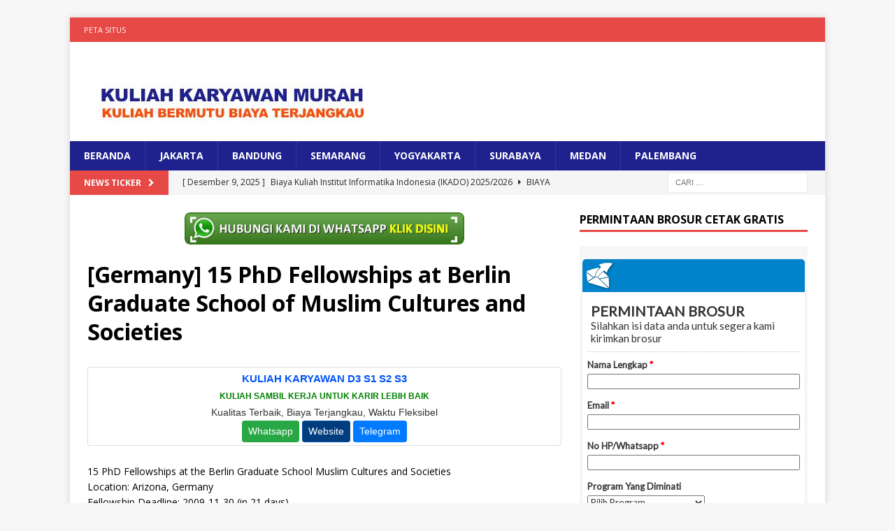

--- FILE ---
content_type: text/html; charset=UTF-8
request_url: https://kuliahkaryawanmurah.com/germany-15-phd-fellowships-at-berlin-graduate-school-of-muslim-cultures-and-societies/
body_size: 13107
content:
<!DOCTYPE html>
<html class="no-js mh-one-sb" lang="id">
<head>
<meta charset="UTF-8">
<meta name="viewport" content="width=device-width, initial-scale=1.0">
<link rel="profile" href="http://gmpg.org/xfn/11" />
		    <!-- PVC Template -->
    <script type="text/template" id="pvc-stats-view-template">
    <i class="pvc-stats-icon medium" aria-hidden="true"><svg aria-hidden="true" focusable="false" data-prefix="far" data-icon="chart-bar" role="img" xmlns="http://www.w3.org/2000/svg" viewBox="0 0 512 512" class="svg-inline--fa fa-chart-bar fa-w-16 fa-2x"><path fill="currentColor" d="M396.8 352h22.4c6.4 0 12.8-6.4 12.8-12.8V108.8c0-6.4-6.4-12.8-12.8-12.8h-22.4c-6.4 0-12.8 6.4-12.8 12.8v230.4c0 6.4 6.4 12.8 12.8 12.8zm-192 0h22.4c6.4 0 12.8-6.4 12.8-12.8V140.8c0-6.4-6.4-12.8-12.8-12.8h-22.4c-6.4 0-12.8 6.4-12.8 12.8v198.4c0 6.4 6.4 12.8 12.8 12.8zm96 0h22.4c6.4 0 12.8-6.4 12.8-12.8V204.8c0-6.4-6.4-12.8-12.8-12.8h-22.4c-6.4 0-12.8 6.4-12.8 12.8v134.4c0 6.4 6.4 12.8 12.8 12.8zM496 400H48V80c0-8.84-7.16-16-16-16H16C7.16 64 0 71.16 0 80v336c0 17.67 14.33 32 32 32h464c8.84 0 16-7.16 16-16v-16c0-8.84-7.16-16-16-16zm-387.2-48h22.4c6.4 0 12.8-6.4 12.8-12.8v-70.4c0-6.4-6.4-12.8-12.8-12.8h-22.4c-6.4 0-12.8 6.4-12.8 12.8v70.4c0 6.4 6.4 12.8 12.8 12.8z" class=""></path></svg></i>
	 <%= total_view %> kali dilihat	<% if ( today_view > 0 ) { %>
		<span class="views_today">,  <%= today_view %> kali dilihat hari ini</span>
	<% } %>
	</span>
	</script>
		    <meta name='robots' content='index, follow, max-image-preview:large, max-snippet:-1, max-video-preview:-1' />

	<!-- This site is optimized with the Yoast SEO plugin v26.7 - https://yoast.com/wordpress/plugins/seo/ -->
	<title>[Germany] 15 PhD Fellowships at Berlin Graduate School of Muslim Cultures and Societies - Kuliah Karyawan Murah</title>
	<meta name="description" content="[Germany] 15 PhD Fellowships at Berlin Graduate School of Muslim Cultures and Societies adalah informasi yang akan disampaikan Kuliah Karyawan Murah semoga informasi tentang [Germany] 15 PhD Fellowships at Berlin Graduate School of Muslim Cultures and Societies bermanfaat" />
	<link rel="canonical" href="https://kuliahkaryawanmurah.com/germany-15-phd-fellowships-at-berlin-graduate-school-of-muslim-cultures-and-societies/" />
	<meta property="og:locale" content="id_ID" />
	<meta property="og:type" content="article" />
	<meta property="og:title" content="[Germany] 15 PhD Fellowships at Berlin Graduate School of Muslim Cultures and Societies - Kuliah Karyawan Murah" />
	<meta property="og:description" content="Bersama ini kami sampaikan Graduate Schools Research Areas - Kelas Karyawan dengan jadwal kuliah Kuliah Malam dan Kuliah Sabtu Minggu" />
	<meta property="og:url" content="https://kuliahkaryawanmurah.com/germany-15-phd-fellowships-at-berlin-graduate-school-of-muslim-cultures-and-societies/" />
	<meta property="og:site_name" content="Kuliah Karyawan Murah" />
	<meta property="article:publisher" content="https://www.facebook.com/kelaskaryawanmercubuanajakarta" />
	<meta property="article:published_time" content="2009-11-11T15:06:00+00:00" />
	<meta property="og:image" content="http://kelaskaryawan.com/wp-content/uploads/2017/02/mobil2.png" />
	<meta name="author" content="admin" />
	<meta name="twitter:card" content="summary_large_image" />
	<meta name="twitter:creator" content="@kelaskaryawan" />
	<meta name="twitter:site" content="@kelaskaryawan" />
	<meta name="twitter:label1" content="Ditulis oleh" />
	<meta name="twitter:data1" content="admin" />
	<meta name="twitter:label2" content="Estimasi waktu membaca" />
	<meta name="twitter:data2" content="2 menit" />
	<script type="application/ld+json" class="yoast-schema-graph">{"@context":"https://schema.org","@graph":[{"@type":"Article","@id":"https://kuliahkaryawanmurah.com/germany-15-phd-fellowships-at-berlin-graduate-school-of-muslim-cultures-and-societies/#article","isPartOf":{"@id":"https://kuliahkaryawanmurah.com/germany-15-phd-fellowships-at-berlin-graduate-school-of-muslim-cultures-and-societies/"},"author":{"name":"admin","@id":"https://kuliahkaryawanmurah.com/#/schema/person/539a4dce95741f09debcd7fa812235fb"},"headline":"[Germany] 15 PhD Fellowships at Berlin Graduate School of Muslim Cultures and Societies","datePublished":"2009-11-11T15:06:00+00:00","mainEntityOfPage":{"@id":"https://kuliahkaryawanmurah.com/germany-15-phd-fellowships-at-berlin-graduate-school-of-muslim-cultures-and-societies/"},"wordCount":346,"commentCount":0,"publisher":{"@id":"https://kuliahkaryawanmurah.com/#organization"},"keywords":["Africa","Germany","Graduate Schools Research Areas","Location Arizona"],"articleSection":["Berita Kampus"],"inLanguage":"id"},{"@type":"WebPage","@id":"https://kuliahkaryawanmurah.com/germany-15-phd-fellowships-at-berlin-graduate-school-of-muslim-cultures-and-societies/","url":"https://kuliahkaryawanmurah.com/germany-15-phd-fellowships-at-berlin-graduate-school-of-muslim-cultures-and-societies/","name":"[Germany] 15 PhD Fellowships at Berlin Graduate School of Muslim Cultures and Societies - Kuliah Karyawan Murah","isPartOf":{"@id":"https://kuliahkaryawanmurah.com/#website"},"datePublished":"2009-11-11T15:06:00+00:00","description":"[Germany] 15 PhD Fellowships at Berlin Graduate School of Muslim Cultures and Societies adalah informasi yang akan disampaikan Kuliah Karyawan Murah semoga informasi tentang [Germany] 15 PhD Fellowships at Berlin Graduate School of Muslim Cultures and Societies bermanfaat","breadcrumb":{"@id":"https://kuliahkaryawanmurah.com/germany-15-phd-fellowships-at-berlin-graduate-school-of-muslim-cultures-and-societies/#breadcrumb"},"inLanguage":"id","potentialAction":[{"@type":"ReadAction","target":["https://kuliahkaryawanmurah.com/germany-15-phd-fellowships-at-berlin-graduate-school-of-muslim-cultures-and-societies/"]}]},{"@type":"BreadcrumbList","@id":"https://kuliahkaryawanmurah.com/germany-15-phd-fellowships-at-berlin-graduate-school-of-muslim-cultures-and-societies/#breadcrumb","itemListElement":[{"@type":"ListItem","position":1,"name":"Beranda","item":"https://kuliahkaryawanmurah.com/"},{"@type":"ListItem","position":2,"name":"[Germany] 15 PhD Fellowships at Berlin Graduate School of Muslim Cultures and Societies"}]},{"@type":"WebSite","@id":"https://kuliahkaryawanmurah.com/#website","url":"https://kuliahkaryawanmurah.com/","name":"Kuliah Karyawan Murah","description":"Pendaftaran Dan Biaya Kuliah Kelas Karyawan","publisher":{"@id":"https://kuliahkaryawanmurah.com/#organization"},"potentialAction":[{"@type":"SearchAction","target":{"@type":"EntryPoint","urlTemplate":"https://kuliahkaryawanmurah.com/?s={search_term_string}"},"query-input":{"@type":"PropertyValueSpecification","valueRequired":true,"valueName":"search_term_string"}}],"inLanguage":"id"},{"@type":"Organization","@id":"https://kuliahkaryawanmurah.com/#organization","name":"Kuliah Karyawan Murah","url":"https://kuliahkaryawanmurah.com/","logo":{"@type":"ImageObject","inLanguage":"id","@id":"https://kuliahkaryawanmurah.com/#/schema/logo/image/","url":"https://kuliahkaryawanmurah.com/wp-content/uploads/2021/01/cropped-logokecil1-3.jpg","contentUrl":"https://kuliahkaryawanmurah.com/wp-content/uploads/2021/01/cropped-logokecil1-3.jpg","width":500,"height":102,"caption":"Kuliah Karyawan Murah"},"image":{"@id":"https://kuliahkaryawanmurah.com/#/schema/logo/image/"},"sameAs":["https://www.facebook.com/kelaskaryawanmercubuanajakarta","https://x.com/kelaskaryawan"]},{"@type":"Person","@id":"https://kuliahkaryawanmurah.com/#/schema/person/539a4dce95741f09debcd7fa812235fb","name":"admin","image":{"@type":"ImageObject","inLanguage":"id","@id":"https://kuliahkaryawanmurah.com/#/schema/person/image/","url":"https://secure.gravatar.com/avatar/1dfb8686909cad634f3a30f01c7e38e1146611b6fbde2ea25fa6f259b2ee6faf?s=96&d=mm&r=g","contentUrl":"https://secure.gravatar.com/avatar/1dfb8686909cad634f3a30f01c7e38e1146611b6fbde2ea25fa6f259b2ee6faf?s=96&d=mm&r=g","caption":"admin"},"description":"Universitas Dian Nusantara Universitas Dian Nusantara Universitas Dian Nusantara Universitas Dian Nusantara - Reguler Universitas Dian Nusantara - Kelas Karyawan Universitas Sains Indonesia Universitas Sains Indonesia - Kelas Karyawan Universitas Sains Indonesia - Repository Universitas Sains Indonesia - Kelas Karyawan Universitas Sains Indonesia - Kelas Karyawan Universitas Sains Indonesia - Scholar Hub Universitas Sains Indonesia - Reguler Universitas Paramadina Universitas Paramadina - Repository Universitas Paramadina Universitas Paramadina - Kelas Karyawan Universitas Paramadina - Kelas Karyawan Pascasarjana Universitas Paramadina Universitas Sangga Buana Kelas Karyawan Universitas Sangga Buana Universitas Esa Unggul Pascasarjana Universitas Esa Unggul Universitas Esa Unggul- Kelas Karyawan Universitas Esa Unggul- Kelas Paralel STIE BANK BPD Jateng STIE BANK BPD Jateng Kelas Karyawan Universitas Proklamasi 45 Universitas Proklamasi 45 Kelas Karyawan Universitas Hayam Wuruk Perbanas Universitas Hayam Wuruk Perbanas Kelas Karyawan Universitas Panca Budi Universitas Panca Budi - Kelas Karyawan Universitas Nusa Megarkencana Universitas Nusa Megarkencana - Kelas Karyawan","url":"https://kuliahkaryawanmurah.com/author/admin/"}]}</script>
	<!-- / Yoast SEO plugin. -->


<link rel='dns-prefetch' href='//fonts.googleapis.com' />
<link rel="alternate" type="application/rss+xml" title="Kuliah Karyawan Murah &raquo; Feed" href="https://kuliahkaryawanmurah.com/feed/" />
<link rel="alternate" title="oEmbed (JSON)" type="application/json+oembed" href="https://kuliahkaryawanmurah.com/wp-json/oembed/1.0/embed?url=https%3A%2F%2Fkuliahkaryawanmurah.com%2Fgermany-15-phd-fellowships-at-berlin-graduate-school-of-muslim-cultures-and-societies%2F" />
<link rel="alternate" title="oEmbed (XML)" type="text/xml+oembed" href="https://kuliahkaryawanmurah.com/wp-json/oembed/1.0/embed?url=https%3A%2F%2Fkuliahkaryawanmurah.com%2Fgermany-15-phd-fellowships-at-berlin-graduate-school-of-muslim-cultures-and-societies%2F&#038;format=xml" />
<style id='wp-img-auto-sizes-contain-inline-css' type='text/css'>
img:is([sizes=auto i],[sizes^="auto," i]){contain-intrinsic-size:3000px 1500px}
/*# sourceURL=wp-img-auto-sizes-contain-inline-css */
</style>
<style id='wp-emoji-styles-inline-css' type='text/css'>

	img.wp-smiley, img.emoji {
		display: inline !important;
		border: none !important;
		box-shadow: none !important;
		height: 1em !important;
		width: 1em !important;
		margin: 0 0.07em !important;
		vertical-align: -0.1em !important;
		background: none !important;
		padding: 0 !important;
	}
/*# sourceURL=wp-emoji-styles-inline-css */
</style>
<link rel='stylesheet' id='wp-block-library-css' href='https://kuliahkaryawanmurah.com/wp-includes/css/dist/block-library/style.min.css?ver=6.9' type='text/css' media='all' />
<style id='classic-theme-styles-inline-css' type='text/css'>
/*! This file is auto-generated */
.wp-block-button__link{color:#fff;background-color:#32373c;border-radius:9999px;box-shadow:none;text-decoration:none;padding:calc(.667em + 2px) calc(1.333em + 2px);font-size:1.125em}.wp-block-file__button{background:#32373c;color:#fff;text-decoration:none}
/*# sourceURL=/wp-includes/css/classic-themes.min.css */
</style>
<style id='global-styles-inline-css' type='text/css'>
:root{--wp--preset--aspect-ratio--square: 1;--wp--preset--aspect-ratio--4-3: 4/3;--wp--preset--aspect-ratio--3-4: 3/4;--wp--preset--aspect-ratio--3-2: 3/2;--wp--preset--aspect-ratio--2-3: 2/3;--wp--preset--aspect-ratio--16-9: 16/9;--wp--preset--aspect-ratio--9-16: 9/16;--wp--preset--color--black: #000000;--wp--preset--color--cyan-bluish-gray: #abb8c3;--wp--preset--color--white: #ffffff;--wp--preset--color--pale-pink: #f78da7;--wp--preset--color--vivid-red: #cf2e2e;--wp--preset--color--luminous-vivid-orange: #ff6900;--wp--preset--color--luminous-vivid-amber: #fcb900;--wp--preset--color--light-green-cyan: #7bdcb5;--wp--preset--color--vivid-green-cyan: #00d084;--wp--preset--color--pale-cyan-blue: #8ed1fc;--wp--preset--color--vivid-cyan-blue: #0693e3;--wp--preset--color--vivid-purple: #9b51e0;--wp--preset--gradient--vivid-cyan-blue-to-vivid-purple: linear-gradient(135deg,rgb(6,147,227) 0%,rgb(155,81,224) 100%);--wp--preset--gradient--light-green-cyan-to-vivid-green-cyan: linear-gradient(135deg,rgb(122,220,180) 0%,rgb(0,208,130) 100%);--wp--preset--gradient--luminous-vivid-amber-to-luminous-vivid-orange: linear-gradient(135deg,rgb(252,185,0) 0%,rgb(255,105,0) 100%);--wp--preset--gradient--luminous-vivid-orange-to-vivid-red: linear-gradient(135deg,rgb(255,105,0) 0%,rgb(207,46,46) 100%);--wp--preset--gradient--very-light-gray-to-cyan-bluish-gray: linear-gradient(135deg,rgb(238,238,238) 0%,rgb(169,184,195) 100%);--wp--preset--gradient--cool-to-warm-spectrum: linear-gradient(135deg,rgb(74,234,220) 0%,rgb(151,120,209) 20%,rgb(207,42,186) 40%,rgb(238,44,130) 60%,rgb(251,105,98) 80%,rgb(254,248,76) 100%);--wp--preset--gradient--blush-light-purple: linear-gradient(135deg,rgb(255,206,236) 0%,rgb(152,150,240) 100%);--wp--preset--gradient--blush-bordeaux: linear-gradient(135deg,rgb(254,205,165) 0%,rgb(254,45,45) 50%,rgb(107,0,62) 100%);--wp--preset--gradient--luminous-dusk: linear-gradient(135deg,rgb(255,203,112) 0%,rgb(199,81,192) 50%,rgb(65,88,208) 100%);--wp--preset--gradient--pale-ocean: linear-gradient(135deg,rgb(255,245,203) 0%,rgb(182,227,212) 50%,rgb(51,167,181) 100%);--wp--preset--gradient--electric-grass: linear-gradient(135deg,rgb(202,248,128) 0%,rgb(113,206,126) 100%);--wp--preset--gradient--midnight: linear-gradient(135deg,rgb(2,3,129) 0%,rgb(40,116,252) 100%);--wp--preset--font-size--small: 13px;--wp--preset--font-size--medium: 20px;--wp--preset--font-size--large: 36px;--wp--preset--font-size--x-large: 42px;--wp--preset--spacing--20: 0.44rem;--wp--preset--spacing--30: 0.67rem;--wp--preset--spacing--40: 1rem;--wp--preset--spacing--50: 1.5rem;--wp--preset--spacing--60: 2.25rem;--wp--preset--spacing--70: 3.38rem;--wp--preset--spacing--80: 5.06rem;--wp--preset--shadow--natural: 6px 6px 9px rgba(0, 0, 0, 0.2);--wp--preset--shadow--deep: 12px 12px 50px rgba(0, 0, 0, 0.4);--wp--preset--shadow--sharp: 6px 6px 0px rgba(0, 0, 0, 0.2);--wp--preset--shadow--outlined: 6px 6px 0px -3px rgb(255, 255, 255), 6px 6px rgb(0, 0, 0);--wp--preset--shadow--crisp: 6px 6px 0px rgb(0, 0, 0);}:where(.is-layout-flex){gap: 0.5em;}:where(.is-layout-grid){gap: 0.5em;}body .is-layout-flex{display: flex;}.is-layout-flex{flex-wrap: wrap;align-items: center;}.is-layout-flex > :is(*, div){margin: 0;}body .is-layout-grid{display: grid;}.is-layout-grid > :is(*, div){margin: 0;}:where(.wp-block-columns.is-layout-flex){gap: 2em;}:where(.wp-block-columns.is-layout-grid){gap: 2em;}:where(.wp-block-post-template.is-layout-flex){gap: 1.25em;}:where(.wp-block-post-template.is-layout-grid){gap: 1.25em;}.has-black-color{color: var(--wp--preset--color--black) !important;}.has-cyan-bluish-gray-color{color: var(--wp--preset--color--cyan-bluish-gray) !important;}.has-white-color{color: var(--wp--preset--color--white) !important;}.has-pale-pink-color{color: var(--wp--preset--color--pale-pink) !important;}.has-vivid-red-color{color: var(--wp--preset--color--vivid-red) !important;}.has-luminous-vivid-orange-color{color: var(--wp--preset--color--luminous-vivid-orange) !important;}.has-luminous-vivid-amber-color{color: var(--wp--preset--color--luminous-vivid-amber) !important;}.has-light-green-cyan-color{color: var(--wp--preset--color--light-green-cyan) !important;}.has-vivid-green-cyan-color{color: var(--wp--preset--color--vivid-green-cyan) !important;}.has-pale-cyan-blue-color{color: var(--wp--preset--color--pale-cyan-blue) !important;}.has-vivid-cyan-blue-color{color: var(--wp--preset--color--vivid-cyan-blue) !important;}.has-vivid-purple-color{color: var(--wp--preset--color--vivid-purple) !important;}.has-black-background-color{background-color: var(--wp--preset--color--black) !important;}.has-cyan-bluish-gray-background-color{background-color: var(--wp--preset--color--cyan-bluish-gray) !important;}.has-white-background-color{background-color: var(--wp--preset--color--white) !important;}.has-pale-pink-background-color{background-color: var(--wp--preset--color--pale-pink) !important;}.has-vivid-red-background-color{background-color: var(--wp--preset--color--vivid-red) !important;}.has-luminous-vivid-orange-background-color{background-color: var(--wp--preset--color--luminous-vivid-orange) !important;}.has-luminous-vivid-amber-background-color{background-color: var(--wp--preset--color--luminous-vivid-amber) !important;}.has-light-green-cyan-background-color{background-color: var(--wp--preset--color--light-green-cyan) !important;}.has-vivid-green-cyan-background-color{background-color: var(--wp--preset--color--vivid-green-cyan) !important;}.has-pale-cyan-blue-background-color{background-color: var(--wp--preset--color--pale-cyan-blue) !important;}.has-vivid-cyan-blue-background-color{background-color: var(--wp--preset--color--vivid-cyan-blue) !important;}.has-vivid-purple-background-color{background-color: var(--wp--preset--color--vivid-purple) !important;}.has-black-border-color{border-color: var(--wp--preset--color--black) !important;}.has-cyan-bluish-gray-border-color{border-color: var(--wp--preset--color--cyan-bluish-gray) !important;}.has-white-border-color{border-color: var(--wp--preset--color--white) !important;}.has-pale-pink-border-color{border-color: var(--wp--preset--color--pale-pink) !important;}.has-vivid-red-border-color{border-color: var(--wp--preset--color--vivid-red) !important;}.has-luminous-vivid-orange-border-color{border-color: var(--wp--preset--color--luminous-vivid-orange) !important;}.has-luminous-vivid-amber-border-color{border-color: var(--wp--preset--color--luminous-vivid-amber) !important;}.has-light-green-cyan-border-color{border-color: var(--wp--preset--color--light-green-cyan) !important;}.has-vivid-green-cyan-border-color{border-color: var(--wp--preset--color--vivid-green-cyan) !important;}.has-pale-cyan-blue-border-color{border-color: var(--wp--preset--color--pale-cyan-blue) !important;}.has-vivid-cyan-blue-border-color{border-color: var(--wp--preset--color--vivid-cyan-blue) !important;}.has-vivid-purple-border-color{border-color: var(--wp--preset--color--vivid-purple) !important;}.has-vivid-cyan-blue-to-vivid-purple-gradient-background{background: var(--wp--preset--gradient--vivid-cyan-blue-to-vivid-purple) !important;}.has-light-green-cyan-to-vivid-green-cyan-gradient-background{background: var(--wp--preset--gradient--light-green-cyan-to-vivid-green-cyan) !important;}.has-luminous-vivid-amber-to-luminous-vivid-orange-gradient-background{background: var(--wp--preset--gradient--luminous-vivid-amber-to-luminous-vivid-orange) !important;}.has-luminous-vivid-orange-to-vivid-red-gradient-background{background: var(--wp--preset--gradient--luminous-vivid-orange-to-vivid-red) !important;}.has-very-light-gray-to-cyan-bluish-gray-gradient-background{background: var(--wp--preset--gradient--very-light-gray-to-cyan-bluish-gray) !important;}.has-cool-to-warm-spectrum-gradient-background{background: var(--wp--preset--gradient--cool-to-warm-spectrum) !important;}.has-blush-light-purple-gradient-background{background: var(--wp--preset--gradient--blush-light-purple) !important;}.has-blush-bordeaux-gradient-background{background: var(--wp--preset--gradient--blush-bordeaux) !important;}.has-luminous-dusk-gradient-background{background: var(--wp--preset--gradient--luminous-dusk) !important;}.has-pale-ocean-gradient-background{background: var(--wp--preset--gradient--pale-ocean) !important;}.has-electric-grass-gradient-background{background: var(--wp--preset--gradient--electric-grass) !important;}.has-midnight-gradient-background{background: var(--wp--preset--gradient--midnight) !important;}.has-small-font-size{font-size: var(--wp--preset--font-size--small) !important;}.has-medium-font-size{font-size: var(--wp--preset--font-size--medium) !important;}.has-large-font-size{font-size: var(--wp--preset--font-size--large) !important;}.has-x-large-font-size{font-size: var(--wp--preset--font-size--x-large) !important;}
:where(.wp-block-post-template.is-layout-flex){gap: 1.25em;}:where(.wp-block-post-template.is-layout-grid){gap: 1.25em;}
:where(.wp-block-term-template.is-layout-flex){gap: 1.25em;}:where(.wp-block-term-template.is-layout-grid){gap: 1.25em;}
:where(.wp-block-columns.is-layout-flex){gap: 2em;}:where(.wp-block-columns.is-layout-grid){gap: 2em;}
:root :where(.wp-block-pullquote){font-size: 1.5em;line-height: 1.6;}
/*# sourceURL=global-styles-inline-css */
</style>
<link rel='stylesheet' id='a3-pvc-style-css' href='https://kuliahkaryawanmurah.com/wp-content/plugins/page-views-count/assets/css/style.min.css?ver=2.8.7' type='text/css' media='all' />
<link rel='stylesheet' id='searchterms-admin-plugin-styles-css' href='https://kuliahkaryawanmurah.com/wp-content/plugins/seo-searchterms-admin/css/public.css?ver=0.1.0' type='text/css' media='all' />
<link rel='stylesheet' id='mh-magazine-css' href='https://kuliahkaryawanmurah.com/wp-content/themes/mh-magazine/mh-magazine/style.css?ver=6.9' type='text/css' media='all' />
<link rel='stylesheet' id='mh-font-awesome-css' href='https://kuliahkaryawanmurah.com/wp-content/themes/mh-magazine/mh-magazine/includes/font-awesome.min.css' type='text/css' media='all' />
<link rel='stylesheet' id='mh-google-fonts-css' href='https://fonts.googleapis.com/css?family=Open+Sans:300,400,400italic,600,700' type='text/css' media='all' />
<link rel='stylesheet' id='a3pvc-css' href='//kuliahkaryawanmurah.com/wp-content/uploads/sass/pvc.min.css?ver=1498940584' type='text/css' media='all' />
<script type="text/javascript" src="https://kuliahkaryawanmurah.com/wp-includes/js/jquery/jquery.min.js?ver=3.7.1" id="jquery-core-js"></script>
<script type="text/javascript" src="https://kuliahkaryawanmurah.com/wp-includes/js/jquery/jquery-migrate.min.js?ver=3.4.1" id="jquery-migrate-js"></script>
<script type="text/javascript" id="jquery-js-after">
/* <![CDATA[ */
jQuery(document).ready(function() {
	jQuery(".cad6c741c98af2d14a9b44c6875f4de6").click(function() {
		jQuery.post(
			"https://kuliahkaryawanmurah.com/wp-admin/admin-ajax.php", {
				"action": "quick_adsense_onpost_ad_click",
				"quick_adsense_onpost_ad_index": jQuery(this).attr("data-index"),
				"quick_adsense_nonce": "0eef7c87c2",
			}, function(response) { }
		);
	});
});

//# sourceURL=jquery-js-after
/* ]]> */
</script>
<script type="text/javascript" src="https://kuliahkaryawanmurah.com/wp-includes/js/underscore.min.js?ver=1.13.7" id="underscore-js"></script>
<script type="text/javascript" src="https://kuliahkaryawanmurah.com/wp-includes/js/backbone.min.js?ver=1.6.0" id="backbone-js"></script>
<script type="text/javascript" id="a3-pvc-backbone-js-extra">
/* <![CDATA[ */
var pvc_vars = {"rest_api_url":"https://kuliahkaryawanmurah.com/wp-json/pvc/v1","ajax_url":"https://kuliahkaryawanmurah.com/wp-admin/admin-ajax.php","security":"5c75d8fbbe","ajax_load_type":"rest_api"};
//# sourceURL=a3-pvc-backbone-js-extra
/* ]]> */
</script>
<script type="text/javascript" src="https://kuliahkaryawanmurah.com/wp-content/plugins/page-views-count/assets/js/pvc.backbone.min.js?ver=2.8.7" id="a3-pvc-backbone-js"></script>
<script type="text/javascript" src="https://kuliahkaryawanmurah.com/wp-content/plugins/seo-searchterms-admin/js/public.js?ver=0.1.0" id="searchterms-admin-plugin-script-js"></script>
<script type="text/javascript" src="https://kuliahkaryawanmurah.com/wp-content/themes/mh-magazine/mh-magazine/js/scripts.js?ver=6.9" id="mh-scripts-js"></script>
<link rel="https://api.w.org/" href="https://kuliahkaryawanmurah.com/wp-json/" /><link rel="alternate" title="JSON" type="application/json" href="https://kuliahkaryawanmurah.com/wp-json/wp/v2/posts/7315" /><link rel="EditURI" type="application/rsd+xml" title="RSD" href="https://kuliahkaryawanmurah.com/xmlrpc.php?rsd" />
<meta name="generator" content="WordPress 6.9" />
<link rel='shortlink' href='https://kuliahkaryawanmurah.com/?p=7315' />
<!-- Histats.com  START  (aync)-->
<script type="text/javascript">var _Hasync= _Hasync|| [];
_Hasync.push(['Histats.start', '1,1349046,4,0,0,0,00000000']);
_Hasync.push(['Histats.fasi', '1']);
_Hasync.push(['Histats.track_hits', '']);
(function() {
var hs = document.createElement('script'); hs.type = 'text/javascript'; hs.async = true;
hs.src = ('//s10.histats.com/js15_as.js');
(document.getElementsByTagName('head')[0] || document.getElementsByTagName('body')[0]).appendChild(hs);
})();</script>
<noscript><a href="/" target="_blank"><img  src="//sstatic1.histats.com/0.gif?1349046&101" alt="" border="0"></a></noscript>
<!-- Histats.com  END  --><style type="text/css">
.mh-navigation li:hover, .mh-navigation ul li:hover > ul, .mh-main-nav-wrap, .mh-main-nav, .mh-social-nav li a:hover, .entry-tags li, .mh-slider-caption, .mh-widget-layout8 .mh-widget-title .mh-footer-widget-title-inner, .mh-widget-col-1 .mh-slider-caption, .mh-widget-col-1 .mh-posts-lineup-caption, .mh-carousel-layout1, .mh-spotlight-widget, .mh-social-widget li a, .mh-author-bio-widget, .mh-footer-widget .mh-tab-comment-excerpt, .mh-nip-item:hover .mh-nip-overlay, .mh-widget .tagcloud a, .mh-footer-widget .tagcloud a, .mh-footer, .mh-copyright-wrap, input[type=submit]:hover, #infinite-handle span:hover { background: #1e218e; }
.mh-extra-nav-bg { background: rgba(30, 33, 142, 0.2); }
.mh-slider-caption, .mh-posts-stacked-title, .mh-posts-lineup-caption { background: #1e218e; background: rgba(30, 33, 142, 0.8); }
@media screen and (max-width: 900px) { #mh-mobile .mh-slider-caption, #mh-mobile .mh-posts-lineup-caption { background: rgba(30, 33, 142, 1); } }
.slicknav_menu, .slicknav_nav ul, #mh-mobile .mh-footer-widget .mh-posts-stacked-overlay { border-color: #1e218e; }
.mh-copyright, .mh-copyright a { color: #fff; }
</style>
<!--[if lt IE 9]>
<script src="https://kuliahkaryawanmurah.com/wp-content/themes/mh-magazine/mh-magazine/js/css3-mediaqueries.js"></script>
<![endif]-->
<meta name="generator" content="Elementor 3.34.1; features: additional_custom_breakpoints; settings: css_print_method-external, google_font-enabled, font_display-auto">
			<style>
				.e-con.e-parent:nth-of-type(n+4):not(.e-lazyloaded):not(.e-no-lazyload),
				.e-con.e-parent:nth-of-type(n+4):not(.e-lazyloaded):not(.e-no-lazyload) * {
					background-image: none !important;
				}
				@media screen and (max-height: 1024px) {
					.e-con.e-parent:nth-of-type(n+3):not(.e-lazyloaded):not(.e-no-lazyload),
					.e-con.e-parent:nth-of-type(n+3):not(.e-lazyloaded):not(.e-no-lazyload) * {
						background-image: none !important;
					}
				}
				@media screen and (max-height: 640px) {
					.e-con.e-parent:nth-of-type(n+2):not(.e-lazyloaded):not(.e-no-lazyload),
					.e-con.e-parent:nth-of-type(n+2):not(.e-lazyloaded):not(.e-no-lazyload) * {
						background-image: none !important;
					}
				}
			</style>
			<link rel="icon" href="https://kuliahkaryawanmurah.com/wp-content/uploads/2017/01/cropped-IT-32x32.jpg" sizes="32x32" />
<link rel="icon" href="https://kuliahkaryawanmurah.com/wp-content/uploads/2017/01/cropped-IT-192x192.jpg" sizes="192x192" />
<link rel="apple-touch-icon" href="https://kuliahkaryawanmurah.com/wp-content/uploads/2017/01/cropped-IT-180x180.jpg" />
<meta name="msapplication-TileImage" content="https://kuliahkaryawanmurah.com/wp-content/uploads/2017/01/cropped-IT-270x270.jpg" />
</head>
<body id="mh-mobile" class="wp-singular post-template-default single single-post postid-7315 single-format-standard wp-custom-logo wp-theme-mh-magazinemh-magazine mh-boxed-layout mh-right-sb mh-loop-layout1 mh-widget-layout1 mh-loop-hide-caption elementor-default elementor-kit-" itemscope="itemscope" itemtype="http://schema.org/WebPage">
<div class="mh-container mh-container-outer">
<div class="mh-header-nav-mobile clearfix"></div>
	<div class="mh-preheader">
    	<div class="mh-container mh-container-inner mh-row clearfix">
							<div class="mh-header-bar-content mh-header-bar-top-left mh-col-2-3 clearfix">
											<nav class="mh-navigation mh-header-nav mh-header-nav-top clearfix" itemscope="itemscope" itemtype="http://schema.org/SiteNavigationElement">
							<div class="menu-atas-container"><ul id="menu-atas" class="menu"><li id="menu-item-16092" class="menu-item menu-item-type-custom menu-item-object-custom menu-item-16092"><a href="https://kuliahkaryawanmurah.com/sitemap.xml">Peta Situs</a></li>
</ul></div>						</nav>
									</div>
										<div class="mh-header-bar-content mh-header-bar-top-right mh-col-1-3 clearfix">
									</div>
					</div>
	</div>
<header class="mh-header" itemscope="itemscope" itemtype="http://schema.org/WPHeader">
	<div class="mh-container mh-container-inner clearfix">
		<div class="mh-custom-header clearfix">
<div class="mh-header-columns mh-row clearfix">
<div class="mh-col-1-1 mh-site-identity">
<div class="mh-site-logo" role="banner" itemscope="itemscope" itemtype="http://schema.org/Brand">
<a href="https://kuliahkaryawanmurah.com/" class="custom-logo-link" rel="home"><img fetchpriority="high" width="500" height="102" src="https://kuliahkaryawanmurah.com/wp-content/uploads/2021/01/cropped-logokecil1-3.jpg" class="custom-logo" alt="Kuliah Karyawan Murah" decoding="async" srcset="https://kuliahkaryawanmurah.com/wp-content/uploads/2021/01/cropped-logokecil1-3.jpg 500w, https://kuliahkaryawanmurah.com/wp-content/uploads/2021/01/cropped-logokecil1-3-300x61.jpg 300w" sizes="(max-width: 500px) 100vw, 500px" /></a></div>
</div>
</div>
</div>
	</div>
	<div class="mh-main-nav-wrap">
		<nav class="mh-navigation mh-main-nav mh-container mh-container-inner clearfix" itemscope="itemscope" itemtype="http://schema.org/SiteNavigationElement">
			<div class="menu-bawah-container"><ul id="menu-bawah" class="menu"><li id="menu-item-1441" class="menu-item menu-item-type-custom menu-item-object-custom menu-item-home menu-item-1441"><a href="http://kuliahkaryawanmurah.com/">BERANDA</a></li>
<li id="menu-item-14301" class="menu-item menu-item-type-custom menu-item-object-custom menu-item-14301"><a href="https://kuliahkaryawanmurah.com/kelas-karyawan-di-jakarta/">JAKARTA</a></li>
<li id="menu-item-14302" class="menu-item menu-item-type-custom menu-item-object-custom menu-item-14302"><a href="https://kuliahkaryawanmurah.com/kelas-karyawan-di-bandung/">BANDUNG</a></li>
<li id="menu-item-14611" class="menu-item menu-item-type-custom menu-item-object-custom menu-item-14611"><a href="https://kuliahkaryawanmurah.com/kelas-karyawan-stie-bank-bpd-jateng-semarang/">SEMARANG</a></li>
<li id="menu-item-14303" class="menu-item menu-item-type-custom menu-item-object-custom menu-item-14303"><a href="https://kuliahkaryawanmurah.com/kelas-karyawan-di-yogyakarta/">YOGYAKARTA</a></li>
<li id="menu-item-24692" class="menu-item menu-item-type-custom menu-item-object-custom menu-item-24692"><a href="https://kuliahkaryawanmurah.com/kelas-karyawan-universitas-hayam-wuruk-perbanas-surabaya/">SURABAYA</a></li>
<li id="menu-item-14305" class="menu-item menu-item-type-custom menu-item-object-custom menu-item-14305"><a href="https://kuliahkaryawanmurah.com/kelas-karyawan-d3-s1-universitas-panca-budi-medan/">MEDAN</a></li>
<li id="menu-item-15864" class="menu-item menu-item-type-custom menu-item-object-custom menu-item-15864"><a href="#">PALEMBANG</a></li>
</ul></div>		</nav>
	</div>
	</header>
	<div class="mh-subheader">
		<div class="mh-container mh-container-inner mh-row clearfix">
							<div class="mh-header-bar-content mh-header-bar-bottom-left mh-col-2-3 clearfix">
											<div class="mh-header-ticker mh-header-ticker-bottom">
							<div class="mh-ticker-bottom">
			<div class="mh-ticker-title mh-ticker-title-bottom">
			News Ticker<i class="fa fa-chevron-right"></i>		</div>
		<div class="mh-ticker-content mh-ticker-content-bottom">
		<ul id="mh-ticker-loop-bottom">				<li class="mh-ticker-item mh-ticker-item-bottom">
					<a href="https://kuliahkaryawanmurah.com/biaya-kuliah-institut-informatika-indonesia-ikado-2025-2026/" title="Biaya Kuliah Institut Informatika Indonesia (IKADO) 2025/2026">
						<span class="mh-ticker-item-date mh-ticker-item-date-bottom">
                        	[ Desember 9, 2025 ]                        </span>
						<span class="mh-ticker-item-title mh-ticker-item-title-bottom">
							Biaya Kuliah Institut Informatika Indonesia (IKADO) 2025/2026						</span>
													<span class="mh-ticker-item-cat mh-ticker-item-cat-bottom">
								<i class="fa fa-caret-right"></i>
																Biaya Kuliah							</span>
											</a>
				</li>				<li class="mh-ticker-item mh-ticker-item-bottom">
					<a href="https://kuliahkaryawanmurah.com/biaya-kuliah-sekolah-tinggi-ilmu-ekonomi-mahardhika-stie-mahardhika-2025-2026/" title="Biaya Kuliah Sekolah Tinggi Ilmu Ekonomi Mahardhika (STIE Mahardhika) 2025/2026">
						<span class="mh-ticker-item-date mh-ticker-item-date-bottom">
                        	[ Desember 9, 2025 ]                        </span>
						<span class="mh-ticker-item-title mh-ticker-item-title-bottom">
							Biaya Kuliah Sekolah Tinggi Ilmu Ekonomi Mahardhika (STIE Mahardhika) 2025/2026						</span>
													<span class="mh-ticker-item-cat mh-ticker-item-cat-bottom">
								<i class="fa fa-caret-right"></i>
																Biaya Kuliah							</span>
											</a>
				</li>				<li class="mh-ticker-item mh-ticker-item-bottom">
					<a href="https://kuliahkaryawanmurah.com/biaya-kuliah-s2-sekolah-tinggi-ilmu-ekonomi-mahardhika-stie-mahardhika-2025-2026/" title="Biaya Kuliah S2 Sekolah Tinggi Ilmu Ekonomi Mahardhika (STIE Mahardhika) 2025/2026">
						<span class="mh-ticker-item-date mh-ticker-item-date-bottom">
                        	[ Desember 9, 2025 ]                        </span>
						<span class="mh-ticker-item-title mh-ticker-item-title-bottom">
							Biaya Kuliah S2 Sekolah Tinggi Ilmu Ekonomi Mahardhika (STIE Mahardhika) 2025/2026						</span>
													<span class="mh-ticker-item-cat mh-ticker-item-cat-bottom">
								<i class="fa fa-caret-right"></i>
																Biaya Kuliah							</span>
											</a>
				</li>				<li class="mh-ticker-item mh-ticker-item-bottom">
					<a href="https://kuliahkaryawanmurah.com/biaya-kuliah-kelas-malam-sekolah-tinggi-ilmu-ekonomi-mahardhika-stie-mahardhika-2025-2026/" title="Biaya Kuliah Kelas Malam Sekolah Tinggi Ilmu Ekonomi Mahardhika (STIE Mahardhika) 2025/2026">
						<span class="mh-ticker-item-date mh-ticker-item-date-bottom">
                        	[ Desember 9, 2025 ]                        </span>
						<span class="mh-ticker-item-title mh-ticker-item-title-bottom">
							Biaya Kuliah Kelas Malam Sekolah Tinggi Ilmu Ekonomi Mahardhika (STIE Mahardhika) 2025/2026						</span>
													<span class="mh-ticker-item-cat mh-ticker-item-cat-bottom">
								<i class="fa fa-caret-right"></i>
																Biaya Kuliah							</span>
											</a>
				</li>				<li class="mh-ticker-item mh-ticker-item-bottom">
					<a href="https://kuliahkaryawanmurah.com/biaya-kuliah-kelas-karyawan-sekolah-tinggi-ilmu-ekonomi-mahardhika-stie-mahardhika-2025-2026/" title="Biaya Kuliah Kelas Karyawan Sekolah Tinggi Ilmu Ekonomi Mahardhika (STIE Mahardhika) 2025/2026">
						<span class="mh-ticker-item-date mh-ticker-item-date-bottom">
                        	[ Desember 9, 2025 ]                        </span>
						<span class="mh-ticker-item-title mh-ticker-item-title-bottom">
							Biaya Kuliah Kelas Karyawan Sekolah Tinggi Ilmu Ekonomi Mahardhika (STIE Mahardhika) 2025/2026						</span>
													<span class="mh-ticker-item-cat mh-ticker-item-cat-bottom">
								<i class="fa fa-caret-right"></i>
																Biaya Kuliah							</span>
											</a>
				</li>		</ul>
	</div>
</div>						</div>
									</div>
										<div class="mh-header-bar-content mh-header-bar-bottom-right mh-col-1-3 clearfix">
											<aside class="mh-header-search mh-header-search-bottom">
							<form role="search" method="get" class="search-form" action="https://kuliahkaryawanmurah.com/">
				<label>
					<span class="screen-reader-text">Cari untuk:</span>
					<input type="search" class="search-field" placeholder="Cari &hellip;" value="" name="s" />
				</label>
				<input type="submit" class="search-submit" value="Cari" />
			</form>						</aside>
									</div>
					</div>
	</div>
<div class="mh-wrapper clearfix">
	<div class="mh-main clearfix">
		<div id="main-content" class="mh-content" role="main" itemprop="mainContentOfPage"><article id="post-7315" 





class="post-7315 post type-post status-publish format-standard hentry category-berita-kampus tag-africa tag-germany tag-graduate-schools-research-areas tag-location-arizona">
	<header class="entry-header clearfix">
    
    
<center>
<a href="https://api.whatsapp.com/send?phone=628111977672&text=Saya%20minta%20informasi%20Kelas%20Karyawan%20Universitas%20di%20daerah%20.." target="_blank" ><img class="aligncenter wp-image-996 size-medium" src="https://www.pusatinformasibeasiswa.com/wp-content/uploads/2021/01/wagif.gif" alt="" width="400" /></a>
</center><br>

    
    
    <h1 class="entry-title">[Germany] 15 PhD Fellowships at Berlin Graduate School of Muslim Cultures and Societies</h1>	</header>
    


    
    
    
		<div class="entry-content clearfix"><div class="cad6c741c98af2d14a9b44c6875f4de6" data-index="1" style="float: none; margin:10px 0 10px 0; text-align:center;">
<div id="divglobalbysikose1"></div>
<script type="text/javascript" src="//kelaskaryawan.web.id/global/vendor/global.js"></script>
<script type="text/javascript">
   Global.init([1]);
   Global.createGlobal();
</script>

</div>
<p>15 PhD Fellowships at the Berlin Graduate School Muslim Cultures and Societies<br />Location: Arizona, Germany<br />Fellowship Deadline: 2009-11-30 (in 21 days)<br />Announcement ID: 171679</p>
<p>Welcome to the Berlin Graduate School Muslim Cultures and Societies, funded by the Excellence Initiative of the German Federal and State Governments and by Freie Universit Berlin.</p>
<p>The Berlin Graduate School Muslim Cultures and Societies investigates the plurality, changeability, and global connectedness of Muslim cultures and societies. The area of study includes Muslim societies in the Middle East, Africa, and Asia, as well as Muslim communities in Europe and North America. TheGraduate School examines, in a systematic and comparative way, concepts, practices, and institutions variously understood as Islamic. Special attention is given to relations between Muslims and non-Muslims, as well as forms of inter- and intra-cultural communication.<br /><span></p>
<p>In close cooperation with its partner institutions in Germany and abroad, the Graduate School offers doctoral candidates a broad educational programme of exceptional quality coupled with intensive mentoring for individual dissertation projects, training that will qualify graduates to hold leading positions in academia, the media, and politics.</p>
<p>http://www.bgsmcs.fu-berlin.de/en/gradschool/index.html</p>
<p>The Berlin Graduate School Muslim Cultures and Societies will admit 15 PhD students to its doctoral program to begin October 1, 2010. Ten of these candidates will receive aGraduate School grant; the other candidates will be supported in their quest for funding.</p>
<p>The Graduate School invites applications from candidates whose dissertation project fits one of the Graduate Schools Research Areas. Successful applicants will have a masters degree in one of the disciplines represented at theGraduate School, with a ranking, where applicable, of above average. The language of communication is English.</p>
<p>Admission is for one year, and, contingent upon a positive evaluation after the first year of study, will be extended for another twelve months. Admission and grant can be extended for a total of three years.</p>
<p>Berlin Graduate School Muslim Cultures and Societies<br />Altensteinstr. 48<br />14195 Berlin<br />Phone: ++49 (0)30 838 53417<br />Fax: ++49 (0)30 838 53244</p>
<p>Email: office@bgsmcs.fu-berlin.de<br />Visit the website at http://www.bgsmcs.fu-berlin.de/en/aktuelles/Call_for_ Application.html</p>
<p></span></p>
<div class="pvc_clear"></div>
<p id="pvc_stats_7315" class="pvc_stats all  pvc_load_by_ajax_update" data-element-id="7315" style=""><i class="pvc-stats-icon medium" aria-hidden="true"><svg aria-hidden="true" focusable="false" data-prefix="far" data-icon="chart-bar" role="img" xmlns="http://www.w3.org/2000/svg" viewBox="0 0 512 512" class="svg-inline--fa fa-chart-bar fa-w-16 fa-2x"><path fill="currentColor" d="M396.8 352h22.4c6.4 0 12.8-6.4 12.8-12.8V108.8c0-6.4-6.4-12.8-12.8-12.8h-22.4c-6.4 0-12.8 6.4-12.8 12.8v230.4c0 6.4 6.4 12.8 12.8 12.8zm-192 0h22.4c6.4 0 12.8-6.4 12.8-12.8V140.8c0-6.4-6.4-12.8-12.8-12.8h-22.4c-6.4 0-12.8 6.4-12.8 12.8v198.4c0 6.4 6.4 12.8 12.8 12.8zm96 0h22.4c6.4 0 12.8-6.4 12.8-12.8V204.8c0-6.4-6.4-12.8-12.8-12.8h-22.4c-6.4 0-12.8 6.4-12.8 12.8v134.4c0 6.4 6.4 12.8 12.8 12.8zM496 400H48V80c0-8.84-7.16-16-16-16H16C7.16 64 0 71.16 0 80v336c0 17.67 14.33 32 32 32h464c8.84 0 16-7.16 16-16v-16c0-8.84-7.16-16-16-16zm-387.2-48h22.4c6.4 0 12.8-6.4 12.8-12.8v-70.4c0-6.4-6.4-12.8-12.8-12.8h-22.4c-6.4 0-12.8 6.4-12.8 12.8v70.4c0 6.4 6.4 12.8 12.8 12.8z" class=""></path></svg></i> <img decoding="async" width="16" height="16" alt="Loading" src="https://kuliahkaryawanmurah.com/wp-content/plugins/page-views-count/ajax-loader-2x.gif" border=0 /></p>
<div class="pvc_clear"></div>

<div style="font-size: 0px; height: 0px; line-height: 0px; margin: 0; padding: 0; clear: both;"></div>	</div>

	
	</article><div class="mh-author-box clearfix">
	<figure class="mh-author-box-avatar">
		<img alt='' src='https://secure.gravatar.com/avatar/1dfb8686909cad634f3a30f01c7e38e1146611b6fbde2ea25fa6f259b2ee6faf?s=125&#038;d=mm&#038;r=g' srcset='https://secure.gravatar.com/avatar/1dfb8686909cad634f3a30f01c7e38e1146611b6fbde2ea25fa6f259b2ee6faf?s=250&#038;d=mm&#038;r=g 2x' class='avatar avatar-125 photo' height='125' width='125' decoding='async'/>	</figure>
	<div class="mh-author-box-header">
		<span class="mh-author-box-name">
			Tentang admin		</span>
					<span class="mh-author-box-postcount">
				<a href="https://kuliahkaryawanmurah.com/author/admin/" title="Artikel lain yang ditulis oleh admin'">
					10188 Articles				</a>
			</span>
			</div>
			<div class="mh-author-box-bio">
			<a href="https://undira.ac.id/">Universitas Dian Nusantara</a>
 	<a href="https://repository.undira.ac.id/">Universitas Dian Nusantara</a>
 	<a href="https://jurnal.undira.ac.id/">Universitas Dian Nusantara</a>
 	<a href="https://reguler.undira.ac.id/">Universitas Dian Nusantara - Reguler</a>
 	<a href="https://kk.undira.ac.id/">Universitas Dian Nusantara - Kelas Karyawan</a>
 	<a href="https://sains.ac.id">Universitas Sains Indonesia</a>
 	<a href="https://kk.sains.ac.id">Universitas Sains Indonesia - Kelas Karyawan</a>
 	<a href="https://repository.sains.ac.id">Universitas Sains Indonesia - Repository</a>
 	<a href="https://kk.sains.ac.id">Universitas Sains Indonesia - Kelas Karyawan</a>
 	<a href="https://ojs.sains.ac.id">Universitas Sains Indonesia - Kelas Karyawan</a>
 	<a href="https://kk.sains.ac.id/hub/">Universitas Sains Indonesia - Scholar Hub</a>
 	<a href="https://pmb.sains.ac.id">Universitas Sains Indonesia - Reguler</a>
 	<a href="https://paramadina.ac.id/">Universitas Paramadina</a>
 	<a href="https://repository.paramadina.ac.id/">Universitas Paramadina - Repository</a>
        <a href="https://journal.paramadina.ac.id/">Universitas Paramadina</a>
 	<a href="https://pkp.paramadina.ac.id/">Universitas Paramadina - Kelas Karyawan</a>
 	<a href="https://pkp.paramadina.ac.id/scholarhub/">Universitas Paramadina - Kelas Karyawan</a>
 	<a href="https://pasca.paramadina.ac.id/">Pascasarjana Universitas Paramadina</a>
 	<a href="https://sanggabuana.ac.id/">Universitas Sangga Buana</a>
 	<a href="https://kk.sanggabuana.ac.id/">Kelas Karyawan Universitas Sangga Buana</a>
	<a href="https://esaunggul.ac.id/">Universitas Esa Unggul</a> 
	<a href="https://pasca.esaunggul.ac.id/">Pascasarjana Universitas Esa Unggul</a>
 	<a href="https://kk.esaunggul.ac.id/">Universitas Esa Unggul- Kelas Karyawan</a>
 	<a href="https://kp.esaunggul.ac.id/">Universitas Esa Unggul- Kelas Paralel</a>
 	<a href="https://stiebankbpdjateng.ac.id/">STIE BANK BPD Jateng</a>
 	<a href="https://kk.stiebankbpdjateng.ac.id/">STIE BANK BPD Jateng Kelas Karyawan</a>
 	<a href="https://up45.ac.id/">Universitas Proklamasi 45</a>
 	<a href="https://kk.up45.ac.id/">Universitas Proklamasi 45 Kelas Karyawan</a>
 	<a href="https://perbanas.ac.id/">Universitas Hayam Wuruk Perbanas</a>
 	<a href="https://kk.perbanas.ac.id/">Universitas Hayam Wuruk Perbanas Kelas Karyawan</a>
 	<a href="https://pancabudi.ac.id/">Universitas Panca Budi</a>
	<a href="https://kk.pancabudi.ac.id/">Universitas Panca Budi - Kelas Karyawan</a>
 	<a href="https://unmeka.ac.id">Universitas Nusa Megarkencana</a>
 	<a href="https://kk.unmeka.ac.id">Universitas Nusa Megarkencana - Kelas Karyawan</a>		</div>
	</div>		</div>
			<aside class="mh-widget-col-1 mh-sidebar" itemscope="itemscope" itemtype="http://schema.org/WPSideBar"><div id="text-6" class="mh-widget widget_text"><h4 class="mh-widget-title"><span class="mh-widget-title-inner">Permintaan Brosur Cetak Gratis</span></h4>			<div class="textwidget"><script src="https://www.emailmeform.com/builder/forms/jsform/4D33rfC4VOideh0Z" type="text/javascript"></script></div>
		</div><div id="custom_html-4" class="widget_text mh-widget widget_custom_html"><div class="textwidget custom-html-widget"><p><a title="Pendaftaran Online" href="https://kuliahkaryawanmurah.com/pendaftaran-online-maba/" target="_blank" rel="noopener"><img src="https://kelaskaryawan.com/wp-content/uploads/2021/01/pendaftaranonline.jpg" alt="" width="100%" /></a></p></div></div><div id="custom_html-3" class="widget_text mh-widget widget_custom_html"><h4 class="mh-widget-title"><span class="mh-widget-title-inner">Situs Populer</span></h4><div class="textwidget custom-html-widget"><ul>
<li><a href="https://biaya.info/">Biaya</a></li>
<li><a href="https://infokerja.net/">Info Kerja</a></li>
<li><a href="https://pollingkita.com/">Polling</a></li>
<li><a href="https://beritanow.com/">Berita</a></li>
<li><a href="https://indojobs.co/">Lowongan Kerja</a></li>
</ul></div></div><div id="block-2" class="mh-widget widget_block"><h5>Program Kelas Karyawan Terbaik:</h5>
<ul>
 	<li><a href="https://undira.ac.id/">Universitas Dian Nusantara</a></li>
 	<li><a href="https://repository.undira.ac.id/">Universitas Dian Nusantara</a></li>
 	<li><a href="https://jurnal.undira.ac.id/">Universitas Dian Nusantara</a></li>
 	<li><a href="https://reguler.undira.ac.id/">Universitas Dian Nusantara - Reguler</a></li>
 	<li><a href="https://kk.undira.ac.id/">Universitas Dian Nusantara - Kelas Karyawan</a></li>
 	<li><a href="https://sains.ac.id">Universitas Sains Indonesia</a></li>
 	<li><a href="https://kk.sains.ac.id">Universitas Sains Indonesia - Kelas Karyawan</a></li>
 	<li><a href="https://repository.sains.ac.id">Universitas Sains Indonesia - Repository</a></li>
 	<li><a href="https://kk.sains.ac.id">Universitas Sains Indonesia - Kelas Karyawan</a></li>
 	<li><a href="https://ojs.sains.ac.id">Universitas Sains Indonesia - Kelas Karyawan</a></li>
 	<li><a href="https://kk.sains.ac.id/hub/">Universitas Sains Indonesia - Scholar Hub</a></li>
 	<li><a href="https://pmb.sains.ac.id">Universitas Sains Indonesia - Reguler</a></li>
 	<li><a href="https://paramadina.ac.id/">Universitas Paramadina</a></li>
 	<li><a href="https://repository.paramadina.ac.id/">Universitas Paramadina - Repository</a></li>
        <li><a href="https://journal.paramadina.ac.id/">Universitas Paramadina</a></li>
 	<li><a href="https://pkp.paramadina.ac.id/">Universitas Paramadina - Kelas Karyawan</a></li>
 	<li><a href="https://pkp.paramadina.ac.id/scholarhub/">Universitas Paramadina - Kelas Karyawan</a></li>
 	<li><a href="https://pasca.paramadina.ac.id/">Pascasarjana Universitas Paramadina</a></li>
 	<li><a href="https://sanggabuana.ac.id/">Universitas Sangga Buana</a></li>
 	<li><a href="https://kk.sanggabuana.ac.id/">Kelas Karyawan Universitas Sangga Buana</a></li>
	<li><a href="https://esaunggul.ac.id/">Universitas Esa Unggul</a></li> 
	<li><a href="https://pasca.esaunggul.ac.id/">Pascasarjana Universitas Esa Unggul</a></li>
 	<li><a href="https://kk.esaunggul.ac.id/">Universitas Esa Unggul- Kelas Karyawan</a></li>
 	<li><a href="https://kp.esaunggul.ac.id/">Universitas Esa Unggul- Kelas Paralel</a></li>
 	<li><a href="https://stiebankbpdjateng.ac.id/">STIE BANK BPD Jateng</a></li>
 	<li><a href="https://kk.stiebankbpdjateng.ac.id/">STIE BANK BPD Jateng Kelas Karyawan</a></li>
 	<li><a href="https://up45.ac.id/">Universitas Proklamasi 45</a></li>
 	<li><a href="https://kk.up45.ac.id/">Universitas Proklamasi 45 Kelas Karyawan</a></li>
 	<li><a href="https://perbanas.ac.id/">Universitas Hayam Wuruk Perbanas</a></li>
 	<li><a href="https://kk.perbanas.ac.id/">Universitas Hayam Wuruk Perbanas Kelas Karyawan</a></li>
 	<li><a href="https://pancabudi.ac.id/">Universitas Panca Budi</a></li>
	<li><a href="https://kk.pancabudi.ac.id/">Universitas Panca Budi - Kelas Karyawan</a></li>
 	<li><a href="https://unmeka.ac.id">Universitas Nusa Megarkencana</a></li>
 	<li><a href="https://kk.unmeka.ac.id">Universitas Nusa Megarkencana - Kelas Karyawan</a></li>
</ul></div>	</aside>	</div>
    </div>
<div class="mh-copyright-wrap">
	<div class="mh-container mh-container-inner clearfix">
		<p class="mh-copyright">
			Kuliahkaryawanmurah.com @2020		</p>
	</div>
</div>
<a href="#" class="mh-back-to-top"><i class="fa fa-chevron-up"></i></a>
</div><!-- .mh-container-outer -->
<script type="speculationrules">
{"prefetch":[{"source":"document","where":{"and":[{"href_matches":"/*"},{"not":{"href_matches":["/wp-*.php","/wp-admin/*","/wp-content/uploads/*","/wp-content/*","/wp-content/plugins/*","/wp-content/themes/mh-magazine/mh-magazine/*","/*\\?(.+)"]}},{"not":{"selector_matches":"a[rel~=\"nofollow\"]"}},{"not":{"selector_matches":".no-prefetch, .no-prefetch a"}}]},"eagerness":"conservative"}]}
</script>
			<script>
				const lazyloadRunObserver = () => {
					const lazyloadBackgrounds = document.querySelectorAll( `.e-con.e-parent:not(.e-lazyloaded)` );
					const lazyloadBackgroundObserver = new IntersectionObserver( ( entries ) => {
						entries.forEach( ( entry ) => {
							if ( entry.isIntersecting ) {
								let lazyloadBackground = entry.target;
								if( lazyloadBackground ) {
									lazyloadBackground.classList.add( 'e-lazyloaded' );
								}
								lazyloadBackgroundObserver.unobserve( entry.target );
							}
						});
					}, { rootMargin: '200px 0px 200px 0px' } );
					lazyloadBackgrounds.forEach( ( lazyloadBackground ) => {
						lazyloadBackgroundObserver.observe( lazyloadBackground );
					} );
				};
				const events = [
					'DOMContentLoaded',
					'elementor/lazyload/observe',
				];
				events.forEach( ( event ) => {
					document.addEventListener( event, lazyloadRunObserver );
				} );
			</script>
			<script id="wp-emoji-settings" type="application/json">
{"baseUrl":"https://s.w.org/images/core/emoji/17.0.2/72x72/","ext":".png","svgUrl":"https://s.w.org/images/core/emoji/17.0.2/svg/","svgExt":".svg","source":{"concatemoji":"https://kuliahkaryawanmurah.com/wp-includes/js/wp-emoji-release.min.js?ver=6.9"}}
</script>
<script type="module">
/* <![CDATA[ */
/*! This file is auto-generated */
const a=JSON.parse(document.getElementById("wp-emoji-settings").textContent),o=(window._wpemojiSettings=a,"wpEmojiSettingsSupports"),s=["flag","emoji"];function i(e){try{var t={supportTests:e,timestamp:(new Date).valueOf()};sessionStorage.setItem(o,JSON.stringify(t))}catch(e){}}function c(e,t,n){e.clearRect(0,0,e.canvas.width,e.canvas.height),e.fillText(t,0,0);t=new Uint32Array(e.getImageData(0,0,e.canvas.width,e.canvas.height).data);e.clearRect(0,0,e.canvas.width,e.canvas.height),e.fillText(n,0,0);const a=new Uint32Array(e.getImageData(0,0,e.canvas.width,e.canvas.height).data);return t.every((e,t)=>e===a[t])}function p(e,t){e.clearRect(0,0,e.canvas.width,e.canvas.height),e.fillText(t,0,0);var n=e.getImageData(16,16,1,1);for(let e=0;e<n.data.length;e++)if(0!==n.data[e])return!1;return!0}function u(e,t,n,a){switch(t){case"flag":return n(e,"\ud83c\udff3\ufe0f\u200d\u26a7\ufe0f","\ud83c\udff3\ufe0f\u200b\u26a7\ufe0f")?!1:!n(e,"\ud83c\udde8\ud83c\uddf6","\ud83c\udde8\u200b\ud83c\uddf6")&&!n(e,"\ud83c\udff4\udb40\udc67\udb40\udc62\udb40\udc65\udb40\udc6e\udb40\udc67\udb40\udc7f","\ud83c\udff4\u200b\udb40\udc67\u200b\udb40\udc62\u200b\udb40\udc65\u200b\udb40\udc6e\u200b\udb40\udc67\u200b\udb40\udc7f");case"emoji":return!a(e,"\ud83e\u1fac8")}return!1}function f(e,t,n,a){let r;const o=(r="undefined"!=typeof WorkerGlobalScope&&self instanceof WorkerGlobalScope?new OffscreenCanvas(300,150):document.createElement("canvas")).getContext("2d",{willReadFrequently:!0}),s=(o.textBaseline="top",o.font="600 32px Arial",{});return e.forEach(e=>{s[e]=t(o,e,n,a)}),s}function r(e){var t=document.createElement("script");t.src=e,t.defer=!0,document.head.appendChild(t)}a.supports={everything:!0,everythingExceptFlag:!0},new Promise(t=>{let n=function(){try{var e=JSON.parse(sessionStorage.getItem(o));if("object"==typeof e&&"number"==typeof e.timestamp&&(new Date).valueOf()<e.timestamp+604800&&"object"==typeof e.supportTests)return e.supportTests}catch(e){}return null}();if(!n){if("undefined"!=typeof Worker&&"undefined"!=typeof OffscreenCanvas&&"undefined"!=typeof URL&&URL.createObjectURL&&"undefined"!=typeof Blob)try{var e="postMessage("+f.toString()+"("+[JSON.stringify(s),u.toString(),c.toString(),p.toString()].join(",")+"));",a=new Blob([e],{type:"text/javascript"});const r=new Worker(URL.createObjectURL(a),{name:"wpTestEmojiSupports"});return void(r.onmessage=e=>{i(n=e.data),r.terminate(),t(n)})}catch(e){}i(n=f(s,u,c,p))}t(n)}).then(e=>{for(const n in e)a.supports[n]=e[n],a.supports.everything=a.supports.everything&&a.supports[n],"flag"!==n&&(a.supports.everythingExceptFlag=a.supports.everythingExceptFlag&&a.supports[n]);var t;a.supports.everythingExceptFlag=a.supports.everythingExceptFlag&&!a.supports.flag,a.supports.everything||((t=a.source||{}).concatemoji?r(t.concatemoji):t.wpemoji&&t.twemoji&&(r(t.twemoji),r(t.wpemoji)))});
//# sourceURL=https://kuliahkaryawanmurah.com/wp-includes/js/wp-emoji-loader.min.js
/* ]]> */
</script>
<!--Start of Tawk.to Script-->
<script type="text/javascript">
var Tawk_API=Tawk_API||{}, Tawk_LoadStart=new Date();
(function(){
var s1=document.createElement("script"),s0=document.getElementsByTagName("script")[0];
s1.async=true;
s1.src='https://embed.tawk.to/5eec80994a7c6258179aef29/default';
s1.charset='UTF-8';
s1.setAttribute('crossorigin','*');
s0.parentNode.insertBefore(s1,s0);
})();
</script>
<!--End of Tawk.to Script-->
</body>
</html>

--- FILE ---
content_type: text/javascript; charset=UTF-8
request_url: https://www.emailmeform.com/builder/forms/get_session_id?callback=jQuery18307381349582796319_1768607584748&dummy=dummy&_=1768607584830
body_size: -252
content:
jQuery18307381349582796319_1768607584748('sn9l1dhjkvi1hkisclqeb1fdv9')